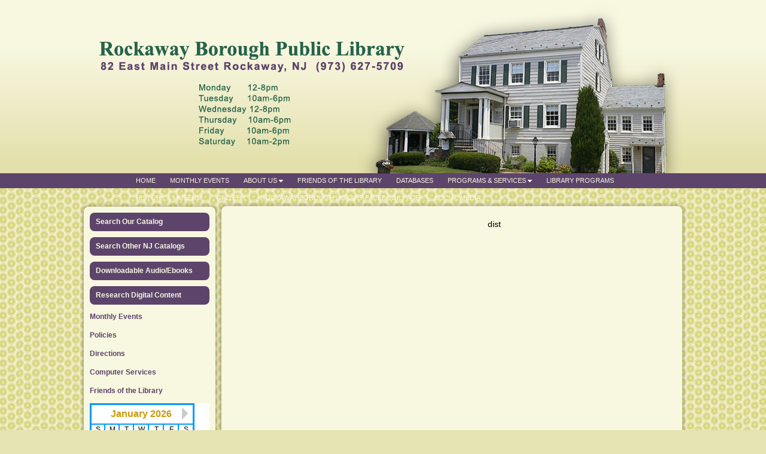

--- FILE ---
content_type: text/html; charset=utf-8
request_url: https://rblibrary.org/about-us
body_size: 10755
content:
<!DOCTYPE html PUBLIC "-//W3C//DTD XHTML 4.0 Transitional//EN" "//www.w3.org/TR/xhtml1/DTD/xhtml1-transitional.dtd">
<html xmlns="//www.w3.org/1999/xhtml" xml:lang="en" lang="en">
	

<head>
<!-- Google Tag Manager -->
<script>(function(w,d,s,l,i){w[l]=w[l]||[];w[l].push({'gtm.start':
new Date().getTime(),event:'gtm.js'});var f=d.getElementsByTagName(s)[0],
j=d.createElement(s),dl=l!='dataLayer'?'&l='+l:'';j.async=true;j.src=
'https://www.googletagmanager.com/gtm.js?id='+i+dl;f.parentNode.insertBefore(j,f);
})(window,document,'script','dataLayer','GTM-M7KBKPX');</script>
<!-- End Google Tag Manager -->
<script>
  window.dataLayer = window.dataLayer || [];
  function gtag(){dataLayer.push(arguments);}
  gtag('js', new Date());
  gtag('config', 'G-QRYYBTK7HG');
</script>
<meta http-equiv="X-UA-Compatible" content="chrome=1" />
<meta http-equiv="Content-Type" content="text/html; charset=utf-8" />
<meta name="keywords" content="rockaway, Library, book rental" />
<meta name="additional_keywords" content="" />
<meta name="description" content="" />
<meta name="distribution" content="Global" />
<meta name="robots" content="NOODP" />
<meta name="revisit-after" content="15 days" />
<meta name="googlebot" content="INDEX,FOLLOW,NOODP,NOYDIR" />
<meta name="slurp" content="NOYDIR" />
<meta name="author" content="Rockaway Borough Public Library" />
<title></title>
    <link rel="stylesheet" type="text/css" media="screen" href="/css/main.css" />
    <link rel="stylesheet" type="text/css" media="screen" href="/css/lib/reset.css" />
    <link rel="stylesheet" type="text/css" media="screen" href="/css/lib/fonts.css" />
	<!-- link rel="stylesheet" type="text/css" href="/assets/fontawesome/css/font-awesome.min.css" / -->
    <link rel="stylesheet" type="text/css" href="/assets/fontawesome-free-6.5.2-web/css/all.min.css" />
		<link rel="shortcut icon" href="//eggzack.s3.amazonaws.com/cg3-Nate-tf1HQUAmh1gGztd4osD9Gwu.gif" />
	<script src="//www.google.com/jsapi" type="text/javascript"></script>
    <script>
      google.load("prototype", "1.6");
      google.load("scriptaculous", "1.8.1");
    </script>
	<script src="/js/lib/jquery.min.js" type="text/javascript"></script>

<!--[if lt IE 9]>
<script src="//ie7-js.googlecode.com/svn/version/2.1(beta4)/IE9.js" type="text/javascript"></script>
<![endif]-->



<style>aside, article, section, #extraouterdiv { display: block; }</style>
<!--[if lt IE 9]>
 <script src="http://html5shiv.googlecode.com/svn/trunk/html5.js"></script>
<![endif]-->
<meta name="viewport" content="width=device-width, initial-scale=1, maximum-scale=1, user-scalable=no" />



<link rel="sitemap" type="application/xml" title="Sitemap" href="/sitemap.xml?h=rockaway-borough-public-library-public-library-services" />
<link rel="stylesheet" type="text/css" media="screen" href="/css/rockaway-borough-public-library-public-library-services/css.css?v=1769820248" />
</head>
<!-- ID-: 25979 aboutus -->

<body id="" class="mainbody custom_body_aboutus">
<!-- Google Tag Manager (noscript) -->
<noscript><iframe src="https://www.googletagmanager.com/ns.html?id=GTM-M7KBKPX"
height="0" width="0" style="display:none;visibility:hidden"></iframe></noscript>
<!-- End Google Tag Manager (noscript) -->
<div id="web_main_script"></div>



	<div id="container" class="container">
	<div id="header">
		                <a href="/"><div id="logo"></div></a>                                        
           
   
       
    
    
    
    <script>
( function( $ ) {
$( document ).ready(function() {
$('#navbox').prepend('<div id="menu-button">Menu</div>');
	$('#navbox #menu-button').on('click', function(){
		var menu = $(this).next('ul');
		if (menu.hasClass('open')) {
			menu.removeClass('open');
		}
		else {
			menu.addClass('open');
		}
	});
});
} )( jQuery );

</script>





                
        </div>

		        
        
        
        
        
        
        
		<div id="outercontent2" class="outercontent2">
	<div id="outercontent" class="outercontent">
        
    
        <div id="leftnav">
		<div id="navbox">
			<ul id="menu_ul">
			<li class="toplevel " id="menu_item_home"><!--s--><a href="/home">Home</a><!--e--></li>
<li class="toplevel " id="menu_item_monthly-events"><!--s--><a href="/monthly-events">Monthly Events</a><!--e--></li>
<li class="toplevel active" id="menu_item_about-us"><!--s--><a href="/about-us">About Us <i class="fa fa-caret-down"></i></a><!--e-->               <ul class="subnav" id="submenu_about-us">
                                      <li class="subnav_item " id="menu_item_directions">
                      <a href="/directions">Directions</a>                    </li>
                                      <li class="subnav_item " id="menu_item_holiday-closings">
                      <a href="/holiday-closings">Holiday Closings</a>                    </li>
                                      <li class="subnav_item " id="menu_item_policies">
                      <a href="/policies">Policies</a>                    </li>
                                      <li class="subnav_item " id="menu_item_library-board-of-trustees">
                      <a href="/library-board-of-trustees">Library Board of Trustees</a>                    </li>
                                      <li class="subnav_item " id="menu_item_library-staff">
                      <a href="/library-staff">Library Staff</a>                    </li>
                                  </ul>
              </li>
<li class="toplevel " id="menu_item_friends-of-the-library"><!--s--><a href="/friends-of-the-library">Friends of the Library</a><!--e--></li>
<li class="toplevel " id="menu_item_external-8280"><!--s--><a target="_blank" href="/external-8280">Databases</a><!--e--></li>
<li class="toplevel " id="menu_item_programs---services"><!--s--><a href="/programs---services">Programs & Services <i class="fa fa-caret-down"></i></a><!--e-->               <ul class="subnav" id="submenu_programs---services">
                                      <li class="subnav_item " id="menu_item_services">
                      <a href="/services">Services</a>                    </li>
                                      <li class="subnav_item " id="menu_item_computer-services">
                      <a href="/computer-services">Computer Services</a>                    </li>
                                  </ul>
              </li>
<li class="toplevel " id="menu_item_library-programs"><!--s--><a href="/library-programs">Library Programs</a><!--e--></li>
<li class="toplevel " id="menu_item_history---museum-"><!--s--><a href="/history---museum-">History & Museum </a><!--e--></li>
<li class="toplevel " id="menu_item_gallery"><!--s--><a href="/image-gal?_content_type=2195">Gallery</a><!--e--></li>
<li class="toplevel " id="menu_item_external-4600"><!--s--><a target="_blank" href="/external-4600">Rockaway Borough Library Facebook Page</a><!--e--></li>
<li class="toplevel " id="menu_item_social-media"><!--s--><a href="/social-media">Social Media</a><!--e--></li>
                              </ul>
      	              </div>
			<div id="center">
            
                                    
							</div>
    </div> <!-- leftnav -->
     



<div id="content" class="content">
	        	dist        
	                  <div id="additional_boxes">
        
  
  
            <div class="clear"></div>
      </div>
      
      <div class="clear"></div>
  
      <div id="extracontentdiv"></div>
 	  </div> <!-- content -->
            
    <div id="extraouterdiv"><div class="left-nav">
<p class="buttons"><a href="https://rockawayboro.aspendiscovery.org/" target="_blank">Search Our Catalog</a></p>
<p class="buttons"><a href="http://www.mainlib.org/JerseyCat/" target="_blank">Search Other NJ Catalogs</a></p>
<p class="buttons"><a href="https://libbyapp.com/library/mainlib" target="_blank">Downloadable Audio/Ebooks</a></p>
<p class="buttons"><a href="https://mainlib.org/digital-content/" target="_blank">Research Digital Content</a></p>
<p><a href="/monthly-events">Monthly Events</a></p>
<p><a href="/policies">Policies</a></p>
<p><a href="/directions">Directions</a></p>
<p><a href="/computer-services">Computer Services</a></p>
<p><a href="/friends-of-the-library">Friends of the Library</a></p>
<p><a </a>
<iframe height="165" width="175" frameborder="0"  src="https://engagedpatrons.org/minieventscalendar2.cfm?siteid=2550&divWidth=175&BorderColor=09F&LinkColor=00F&CellBackground=9FF&BodyBackgroundColor=FFF"></iframe>
</p>
</div></div>
    <div class="clear"></div>

	</div> <!-- outer content -->
	</div> <!-- outer content2-->

	<div id="prefooter">
	        </div>
	
  <div id="footer">
	            
            
    
			<div class="footer-box">
        	<div class="mobile-foot-box-1">
    			<div class="mobile-foot-box-1-nav">
        			<h2>Links</h2>
                    	<ul>
            				<li><a href="/policies">Policies</a></li>
                			<li><a href="/directions">Directions</a></li>
                			<li><a href="/credits">Credits</a></li>
                			<li><a href="/site-map">Site Map</a></li>
						</ul>
        			</div>
    			</div>
    		</div>
            
            
        	<div class="footer-box">
    			<div class="mobile-foot-box-2">
    				<div class="mobile-foot-box-2-social">
						<a target="_blank" href="https://www.facebook.com/profile.php?id=100081290812605"><i class="fa-brands fa-facebook"></i></a><a target="_blank" href="https://www.instagram.com/rockawayboroughlibrary/"><i class="fa-brands fa-instagram"></i></a>					</div>
        			<div class="mobile-foot-box-2-quote">
        				<p>Educate, Enrich, Enjoy</p>
					</div>
    			</div>
    		</div>
         <div class="mobile-foot-box-2-copyrite">
        				<p>© Rockaway Borough Public Library</p>
					</div>
            
        

      </div><!-- /footer -->
    </div><!-- /container -->

<div id="e662ack1060">
<a target="_blank" title="Powered by EggZack" href="https://www.eggzack.com"><img alt="Powered by EggZack.com" src="/images/powered.png" /></a></div>

<script type="text/javascript">
	var gaJsHost = (("https:" == document.location.protocol) ? "//ssl." : "//www.");
	document.write(unescape("%3Cscript src='" + gaJsHost + "google-analytics.com/ga.js' type='text/javascript'%3E%3C/script%3E"));
</script>
<script type="text/javascript">
	try {
	var pageTracker = _gat._getTracker("UA-34551492-1");
	pageTracker._trackPageview();
	} catch(err) {}
</script>

</body>
</html>

--- FILE ---
content_type: text/html;charset=UTF-8
request_url: https://engagedpatrons.org/minieventscalendar2.cfm?siteid=2550&divWidth=175&BorderColor=09F&LinkColor=00F&CellBackground=9FF&BodyBackgroundColor=FFF
body_size: 1156
content:
<!DOCTYPE html>
<html lang="en"><head><title>Rockaway Borough Library &ndash; Events</title></head><body><style type="text/css">body {margin: 0 0 0 0; padding: 0 0 0 0; background-color: #FFF} a {font-weight:bold; text-decoration:none;  color:#00F} img {border:0px} .LECalendarTable td .LEMonthHeader {font-size:16px; font-weight:bold; color:#CC9900; font-family:Arial, Helvetica, sans-serif;}  .LECalendarTable {background-color: #FFF; border-style:solid; border-width:2px; border-color:#09F} .LECalendarTable td {font-family:Arial, Helvetica, sans-serif; font-size:12px; height:14px; padding-right:3px; text-align:center; border-style:solid; border-width:1px ; border-color:#09F} </style><div style="width:175px"><table cellspacing="0" cellpadding="1" width="100%" class="LECalendarTable"><tr><td colspan="7"><table width="100%" style="border:1px"><tr><td align="center" width="10%" nowrap style="border:0px">&nbsp;</td><td align="center" colspan="5" class="LEMonthHeader" width="80%" style="border:0px">January 2026</td><td align="center" width="10%" nowrap style="border:0px"><a class="LECalendarNextMonth" href="//engagedpatrons.org/miniEventsCalendar3.cfm?SiteID=2550&divWidth=175&BorderColor=09F&LinkColor=00F&CellBackground=9FF&BodyBackgroundColor=FFF&thisMonth=2&thisYear=2026&BranchID=&keyword=&audience="><img src="//engagedpatrons.org/js/jQuery/images/arrowright.gif" width="10" height="20"></a></strong></td></tr></table></td></tr><tr><td class="LECalendarCell" align="center">&nbsp;S</td><td class="LECalendarCell" align="center">&nbsp;M</td><td class="LECalendarCell" align="center">&nbsp;T</td><td class="LECalendarCell" align="center">&nbsp;W</td><td class="LECalendarCell" align="center">&nbsp;T</td><td class="LECalendarCell" align="center">&nbsp;F</td><td class="LECalendarCell" align="center">&nbsp;S</td></tr><tr><td class="LECalendarCell" style="background-color:#eee">&nbsp;</td><td class="LECalendarCell" style="background-color:#eee">&nbsp;</td><td class="LECalendarCell" style="background-color:#eee">&nbsp;</td><td class="LECalendarCell" style="background-color:#eee">&nbsp;</td><td class="LECalendarCell" >1</td><td class="LECalendarCell" >2</td><td class="LECalendarCell" >3</td></tr><tr><td class="LECalendarCell" >4</td><td class="LECalendarCell" >5</td><td class="LECalendarCell" >6</td><td class="LECalendarCell" >7</td><td class="LECalendarCell" >8</td><td class="LECalendarCell" >9</td><td class="LECalendarCell" >10</td></tr><tr><td class="LECalendarCell" >11</td><td class="LECalendarCell" >12</td><td class="LECalendarCell" >13</td><td class="LECalendarCell" >14</td><td class="LECalendarCell" >15</td><td class="LECalendarCell" >16</td><td class="LECalendarCell" >17</td></tr><tr><td class="LECalendarCell" >18</td><td class="LECalendarCell" >19</td><td class="LECalendarCell" >20</td><td class="LECalendarCell" >21</td><td class="LECalendarCell" >22</td><td class="LECalendarCell" >23</td><td class="LECalendarCell" >24</td></tr><tr><td class="LECalendarCell" >25</td><td class="LECalendarCell" >26</td><td class="LECalendarCell" >27</td><td class="LECalendarCell" >28</td><td class="LECalendarCell" >29</td><td class="LECalendarCell" style="background-color:#FFA">30</td><td class="LECalendarCell" style="background-color:#9FF"><a href="//engagedpatrons.org/Events.cfm?SiteID=2550&BranchID=&thisMonth=1&thisYear=2026&thisDay=31&keyword=&audience=" target="_top">31</a></td></tr><tr></tr></table></div></body></html>


--- FILE ---
content_type: text/css
request_url: https://rblibrary.org/css/rockaway-borough-public-library-public-library-services/css.css?v=1769820248
body_size: 36568
content:
/*-----EggZack
Rockaway Borough Public Library
COLORS:

pale yellow #f8f7e0
pale yellow-green #e6e3b3
green #838637
purple #5d446b


-----*/	

body {
	font-family: Arial, Helvetica, sans-serif;
	color: #000;
	font-size: 14px;
	line-height: 150%;
	padding: 0px !important;
	margin: 0px !important;
	background: url(images/body-bg.jpg) repeat center top #e6e3b3;
}
h1, h2.article_header {
	font-size: 42px;
	font-family: 'Italianno', cursive;
	font-weight: normal;
	color: #000;
	margin: 10px 0 20px 0;
	padding: 0 0 10px 0;
	border-bottom:1px solid #838637 !important;
}
h2 {
	font-size: 34px;
	font-family: Georgia, "Times New Roman", Times, serif;
	font-weight: normal;
	color: #5d446b;
	margin: 0px 0 20px 0;
	padding: 0 0 10px 0;
	border-bottom:1px solid #838637 !important;
}
h3 {
	font-size: 18px;
	font-family: Arial, Helvetica, sans-serif;
	font-weight: bold;
	color: #000;
	font-style: normal;
	margin: 20px 0 10px 0 !important;
	letter-spacing:.13em;
}
h4 {
	font-size: 16px;
	font-family: Arial, Helvetica, sans-serif;
	font-weight: bold;
	color: #838637;
	font-style: normal;
	margin: 15px 0 15px 0;
}
#latest_news h2, #upcoming_events h2 {
	font-size: 18px;
	font-family: Georgia, "Times New Roman", Times, serif;
	font-weight: normal;
	font-style:normal;
	text-transform: none;
	color: #e6e3b3;
	padding: 5px 0 5px 0 !important;
	margin: 0 0 10px 0 !important;
	border-bottom: 1px solid #838637 !important;
	text-align:left;
}
p {
	margin: 10px 0px 10px 0px;
}
li {
	list-style-position: inside !important;
	color: #000;
	font-size: 14px;
}
#article_description li li {
	text-indent:15px;
}
td {
	font-size: 14px;
	vertical-align:top;
}
a {
	color: #5d446b;
	text-decoration: none;
}
a:hover {
	color: #5d446b;
	text-decoration: underline;
}
/*-----MAIN CONTAINERS-----*/	
	
.container {
	position: relative;
	margin: 0px auto;
}
#header {
	background: #f8f7e0; /* Old browsers */
	background: -moz-linear-gradient(top, #f8f7e0 29%, #e3e0ab 95%); /* FF3.6+ */
	background: -webkit-gradient(linear, left top, left bottom, color-stop(29%, #f8f7e0), color-stop(95%, #e3e0ab)); /* Chrome,Safari4+ */
	background: -webkit-linear-gradient(top, #f8f7e0 29%, #e3e0ab 95%); /* Chrome10+,Safari5.1+ */
	background: -o-linear-gradient(top, #f8f7e0 29%, #e3e0ab 95%); /* Opera 11.10+ */
	background: -ms-linear-gradient(top, #f8f7e0 29%, #e3e0ab 95%); /* IE10+ */
	background: linear-gradient(to bottom, #f8f7e0 29%, #e3e0ab 95%); /* W3C */
 filter: progid:DXImageTransform.Microsoft.gradient( startColorstr='#f8f7e0', endColorstr='#e3e0ab', GradientType=0 ); /* IE6-9 */
	margin:0 auto;
	
}
#logo {
	background: url(images/logo.png) no-repeat center top transparent;
	width:1000px;
	height:290px;
	margin:0 auto;
}
#extracontentdiv img {
}
#extracontentdiv {
}
#additional_boxes {
	display: none;
}
#page_home #additional_boxes {
	display:block !important;
	padding: 0px;
	margin:20px 0 0 0;
	width: 715px;
}
#page_home #latest_news {
	width: 320px;
	float:left;
	background:#5d446b;
	-webkit-border-radius: 8px;
	border-radius: 8px;
	margin:0 15px 0 0;
	padding: 15px;
	height: 270px;
}
#page_home #upcoming_events {
	width: 320px;
	float:left;
	height: 270px;
	background:#5d446b;
	-webkit-border-radius: 8px;
	border-radius: 8px;
	padding: 15px;
	margin:0 !important;
}
#additional_boxes a {
	color: #f8f7e0;
}
#additional_boxes li {
	color: #e6e3b3 !important;
}
.outercontent2 {
	width: 100%;
	border-top:25px solid #5d446b;
}
.outercontent {
	width: 1000px;
	margin: 0 auto;
	
}
.content {
	background: #f8f7e0;
	margin: 0 0 0 230px;
	-webkit-border-radius: 8px 8px 0px 0px;
	border-radius: 8px 8px 0px 0px;
	min-height: 450px;
	padding: 20px 20px 20px 20px;
	width: 730px;
	-webkit-box-shadow:  0px 0px 4px 3px rgba(00, 00, 00, .2);
	box-shadow:  0px 0px 4px 3px rgba(00, 00, 00, .2);
}
#extraouterdiv {
position: absolute;
top:346px;
clear:right;

}

#footer {
	margin: 0 auto;
	padding:10px;
	background:#f8f7e0;
	border-top:10px solid #5d446b;
}
#footer-content {
	color: #000 !important;
	margin: 0 auto !important;
	padding: 10px; !important;
	font-weight:bold !important;
	width: 96%;
	text-align:left !important;
}
#footer-content p {
	color: #000 !important;
	font-weight:bold !important;
	text-align:left !important;
	font-size:12px !important;
}
#footer-content a {
	color: #5d446b !important;
	font-weight:bold !important;
}
#footer-content a:hover {
	color: #5d446b !important;
	text-decoration:underline;
}

/*-----TOP NAVIGATION -----*/	

#leftnav {
	list-style-image: none;
	list-style-type: none;
	list-style: none;
	line-height:110% !important;
	text-align:center;
	background:none;
	height: 30px;
	margin:0 auto;
	text-align: center;
	position:relative;
	top: -27px;
}
#leftnav ul {
	list-style: none;
	background: transparent;
}
#navbox {
	padding: 2px 0 0 75px;
}
#navbox ul#menu_ul {
	background: #5D446B;
	display:block;
	border:none;
}
#navbox li.toplevel {
	margin: 0 0 5px 0;
	font-style: normal;
	text-align: center;
	display:block;
	float:left;
	padding: 4px 12px 4px 12px;
	list-style-image: none;
	list-style-type: none;
	list-style: none;
}
#navbox li.toplevel:hover {
	background: #e6e3b3;
}
#navbox a {
	color: #f8f7e0;
	text-decoration: none;
	font-size:11px;
	font-weight:normal;
	text-transform: uppercase;
}
#navbox a:hover {
	text-decoration: none;
	color: #000;
}
/*-----TOP SUB NAVIGATION -----*/	
	
.subnav {
	margin:1px;
	display:none;
}
ul.subnav {
	z-index:25;
	border: none;
	background-color: #e6e3b3 !important;
	padding: 5px 0 0 0;
	width: 200px;
	position:absolute;
	color: #000 !important;
	text-align: left !important;
}
ul.subnav li {
	text-align: left !important;
	padding: 5px 0px 5px 0px;
	background-color: #e6e3b3;
	list-style: none !important;
	display:block;
}
ul.subnav li a {
	text-decoration:none;
	text-align: left !important;
	padding:0px 5px 0px 5px;
	font-size:12px !important;
	color:#000 !important;
	text-transform:none !important;
}
ul.subnav li a:hover {
	color:#f8f7e0 !important;
	text-decoration:none;
	width:100% !important;
}
ul.subnav li:hover {
	background:#5d446b !important;
}
ul.subnav li a:link, ul.subnav li a:active, ul.subnav li a:visited {
	text-decoration:none;
}

/*-----ADDITIONAL CUSTOMIZATIONS-----*/

#content img {
	border:#838637 1px solid !important;
	margin: 15px;
}
#content input {
	border: thin solid #e6e3b3 !important;
	background-color: #f8f7e0;
}
#content textarea {
	border: thin solid #e6e3b3 !important;
	background-color: #f8f7e0;
}
#contact-us-info {
}
#eggzack_logo {
	width:auto !important;
}
#article_image img {
}
#article_description {
}
/*-----GALLERY-----*/
#main_image_gallery_image /*actually the container for the main image and related text*/ {
	width: 650px;
	margin:0 auto;
}
#main_image_gallery_image img /*just the image*/ {
	display: block;
	border: thin solid #000;
	max-width: 600px;
}
#image_gallery_image img a {
	border:none !important;
}
.main_image_gallery_title {
	display: none;
}
.main_image_gallery_desc {
	display: none;
}
.main_image_gallery_subcat, .main_image_gallery_name {
	display: none;
}
/*for the smaller thumbnail pics of other items in the same gallery*/

#image_gallery_wrapper {
	margin-bottom:100px;
	padding-bottom:50px;
	width:960px;
}
.image_gallery_image /*actually the container for the image and related text*/ {
	float: left;
	height: 160px;
	text-align:center;
	border:none !important;
	width: 160px;
	padding:5px;
	overflow: hidden;
}
.image_gallery_image img /*just the image*/ {
	max-width: 150px;
	max-height: 150px;
	border:none !important;
}
.image_gallery_title {
	display: none;
}
.image_gallery_desc {
	display: none;
}
.image_gallery_designer {
	display: none;
}
.image_gallery_subcat {
	display: none;
}
#image_gallery_categories {
	display: none;
}
.listing_wrapper {
	width: 100%;
}
.listing_type {
	display: none;
}
.listing_article {
	border-bottom:1px solid #838637;
	margin-bottom:10px !important;
	padding:8px 0 8px 0 !important;
}
.clear {
	clear:both;
}
.social_media {
	width: 100px;
	padding: 0;
	float:right;
	margin:15px 0 0 0;
}
.social_media img {
	border: 0 !important;
	padding-left: 5px;
}
.left-nav {
	width: 200px;
	float: left;
	background:#f8f7e0;
	-webkit-border-radius: 8px;
	border-radius: 8px;
	padding: 0 10px 0 10px;
	margin: 0 20px 20px 0;
	clear: both !important;
	-webkit-box-shadow:  0px 0px 4px 3px rgba(00, 00, 00, .2);
	box-shadow:  0px 0px 4px 3px rgba(00, 00, 00, .2);
	font-size:12px;
}
.left-nav a {
	font-weight:bold;
}
.buttons {
	padding: 5px 10px 5px 10px;
	background:#5d446b;
	-webkit-border-radius: 8px;
	border-radius: 8px;
}
.buttons a {
	color:#f8f7e0 !important;
	font-weight:bold;
}

#menu-button{display:none;}

/*Added Non-Responsive*/


/*  SECTIONS  */
.sectionHIST {
	clear: both;
	padding: 0px;
	margin: 0px;
}

/*  COLUMN SETUP  */
.col {
	display: block;
	float:left;
	margin: 1% 0 1% .5%;
	padding:5px;
}
.col:first-child { margin-left: 0; }

/*  GROUPING  */
.group:before,
.group:after { content:""; display:table; }
.group:after { clear:both;}
.group { zoom:1; /* For IE 6/7 */ }

/*  GRID OF THREE  */
.span_3_of_3 { width: 100%; }
.span_2_of_3 { width: 64.5%; }
.span_1_of_3 { width: 31%; }

/*  GO FULL WIDTH BELOW 480 PIXELS */
@media only screen and (max-width: 767px) {
	.col {  margin: 1% 0 1% 0%; }
	.span_3_of_3, .span_2_of_3, .span_1_of_3 { width: 100%; }
}



iframe{
	display:block;
	float:none;
width:100%;
margin:0 auto;
}
.egg-social{width:100%;clear:both}
.rNav{
	display:none;
}
.mobile-foot-box-1{width:200px;float:left;padding:20px;}
.mobile-foot-box-1-nav{float:right;}
.mobile-foot-box-1-nav ul{list-style:none;}
.mobile-foot-box-2{width:200px;float:right;padding:20px;}
.mobile-foot-box-2-social{padding:10px;font-size:32px;text-align:center;}
.mobile-foot-box-2-social a{display:inline-block;margin:0 10px;}
.mobile-foot-box-2-quote{}
.mobile-foot-box-2-copyrite{width:240px;float:none;clear:both;}
/*Added Responsive*/

@media only screen and (min-width:480px) and (max-width:766px){
.article_description_2012-09-21_fu9ta img{min-width:200px;}
.article_description_2012-09-21_fu9ta table{max-width:100% !important;}
.egg-social{width:100%;clear:both}
.article_header {width:100%;font-size:20px !important;line-height:24px;}
.mobile-foot-box-1{width:200px;float:none;padding:20px;}
.mobile-foot-box-1-nav{float:left;}
.mobile-foot-box-1-nav ul{list-style:none;}
.mobile-foot-box-2{width:200px;float:none;padding:20px;}
.mobile-foot-box-2-social{padding:10px;float:right;}
.mobile-foot-box-2-quote{float:left;}
.mobile-foot-box-2-copyrite{width:240px;float:none;clear:both;}
.content{padding:0px;}
#navbox {width: 100%;}
#navbox {width: 100%;}
#menu_ul li.active:first-child {
border-left: 0px solid #fff;
}
#menu_ul li ul {
    background-color: #5D446B;
    border-radius: 0;
    box-shadow: none;
    top: 0;
	opacity:1;
	visibility:visible;
}
.service_box img {
    height: 100%;
    width: 100%;
}
#leftnav {
    display: block;
    float: none;
    height: auto;
    margin: 10px auto 0;
    width: 100%;
	margin-bottom:20px;
	min-height:20px;
}
  #navbox > ul {
    max-height: 0;
    overflow: hidden;
    -webkit-transition: max-height 0.35s ease-out;
    -moz-transition: max-height 0.35s ease-out;
    -ms-transition: max-height 0.35s ease-out;
    -o-transition: max-height 0.35s ease-out;
    transition: max-height 0.35s ease-out;
  }
  #navbox > ul > li > ul {
    width: 100%;
/*    display: block;
*/  }
  #navbox.align-right ul li a {
    text-align: left;
	 color: #5D446B;
  }
  #navbox > ul > li > ul > li {
    width: 100%;
    display: block;
  }
  #navbox.align-right ul ul li a {
    text-align: left;
  }
  #navbox > ul > li > ul > li > a {
    width: 100%;
    display: block;
  }
  #navbox ul li ul li a {
    width: 100%;
  }
  #navbox.align-center > ul {
    text-align: left;
  }
  #navbox.align-center > ul > li {
    display: block;
  }
  #navbox > ul.open {
    max-height: 100%;
    border-top: 1px solid rgba(110, 110, 110, 0.25);
  }
  #navbox ul {
    width: 100%;
	height:100%;
  }
  #navbox ul > li {
    float: none;
    width: 100%;line-height: 20px;
  }
  #navbox ul > li a:hover{
	  background:none;
	  color: #5D446B;
  }
  #navbox ul li a {
    -webkit-box-sizing: border-box;
    -moz-box-sizing: border-box;
    box-sizing: border-box;
    width: 100%;
    padding: 5px 10px;
	
  }
  #navbox ul > li:after {
    display: none;
  }
  #navbox ul li.has-sub > a:after,
  #navbox ul li.has-sub > a:before,
  #navbox ul li ul li.has-sub:after,
  #navbox ul li ul li.has-sub:before {
    display: none;
  }
  #navbox ul li ul,
  #navbox ul li ul li ul,
  #navbox ul li ul li:hover > ul,
  #navbox.align-right ul li ul,
  #navbox.align-right ul li ul li ul,
  #navbox.align-right ul li ul li:hover > ul {
    left: 0;
    position: relative;
    right: auto;
  }

  
  #navbox ul li ul li a {
    padding: 4px 10px 4px 0px;
	border:0px;
	
	
  }
  
  #navbox ul li ul ul li a {
    padding: 4px 10px 4px 0px;
  }
  #navbox #menu-button {
    display: block;
    -webkit-box-sizing: border-box;
    -moz-box-sizing: border-box;
    box-sizing: border-box;
    width: 40%;
    text-transform: uppercase;
    font-weight: 700;
    font-size: 14px;
    letter-spacing: 1px;
   
    cursor: pointer;position: relative;
	line-height: 0;
  }

  #navbox ul ul li a:hover{
	color:#ebebd3;	  
}
#menu-button { color: #fff;}
/*RESPONSIVE NAV END*/


/*Responsive nav starts ---old

#navbox {
    display: none !important;
}
#leftnav {
display:none !important;
}
.rNav {
    display: block;
    float: left;
    font-family: Arial,Helvetica,sans-serif;
    font-size: 14px;
    height: 47px;
    left: 10px;
    position: relative;
    top: 0;
    width: 96%;
    z-index: 1000;
}
.rNav ul {
    background-color:#5D446B;
    border: 2px solid #1A1A1A;
    box-shadow: 0 0 2px 2px #2A2A2A;
    margin: 0 auto;
    padding: 0;
}
.rNav li {
    border: 1px solid #303;
    display: block;
    float: none;
    padding-left: 0 !important;
}
.rNav a {
    color: #fff;
    display: block;
    font: bold 14px/24px 'Arial';
    text-align: left;
    text-decoration: none;
    width: 100%;
}
.rNav li a {
	box-sizing:border-box;
	padding-left:15px !important;
	-moz-box-sizing:border-box;
	-webkit-box-sizing:border-box;
}
.rNav li a:hover{
	color:#fff;
}
.rNav ul {
	display: none;
	height: auto;
}
.rNav a#pull {
	display: block;
	width: 100%;
	position: relative;
}
.rNav a#pull:after {
    background-color:transparent;
    content: "=";
    display: inline-block;
	position:absolute;
	right:0;
}

/*Responsive nav ends*/
.container{
float:none;
width:96%;
margin:0 auto;
}

#header{
float:none;
width:96%;
margin:0 auto;
height:auto;
}

#logo{
float:none;
width:96%;
max-height:120px;
margin:0 auto;
background-size:contain;
}

#page_home #additional_boxes{
float:none;
width:96%;
margin:0 auto;
}

#page_home #latest_news{
float:none;
width:96%;
margin:0 auto;
}

#page_home #upcoming_events{
float:none;
width:96%;
margin:0 auto;
}

#article_description{
float:none;
width:96%;
margin:0 auto;
display:block;
}

#additional_boxes li{
float:none;
width:96%;
margin:0 auto;
}

.outercontent2{
float:none;
width:96%;
margin:0 auto;
}

.outercontent{
float:none;
width:96%;
margin:0 auto;
}

.content{
float:none;
width:96%;
margin:0 auto;
}

#extraouterdiv{
float:none;
width:96%;
margin:0 auto;
position: !important;
top:auto;
bottom:0;
clear:both;
}

#center{
float:none;
width:100%;
margin:0 auto;}

#content{
float:none;
width:96%;
margin:0 auto;
text-align:center;
}
#content img{
float:none;
max-width:100%;
margin:10px auto;
}
.left-nav{
float:none;
width:80%;
margin:0 auto;
position:unset;
text-align:center;
padding:5px;
}
.buttons{
float:none;
width:80%;
margin:2px auto;}
iframe{
float:none;
width:96%;
margin:0 auto;
text-align:center;
border-radius:0px;
padding-bottom:9px;
}
body{background: url(images/body-bg.jpg) repeat center top fixed #e6e3b3;max-width:99%;margin:0 auto;float:left;}
.article_header{text-align:center;}
.egg-social{width:100%;clear:both}


}
@media only screen and (min-width:767px) and (max-width:959px){
.article_description_2012-09-21_fu9ta img{min-width:200px;}
.article_description_2012-09-21_fu9ta table{max-width:100% !important;}
.egg-social{width:100%;clear:both}
.article_header {width:100%;font-size:20px !important;line-height:24px;}
.mobile-foot-box-1{width:200px;float:none;padding:20px;}
.mobile-foot-box-1-nav{float:left;}
.mobile-foot-box-1-nav ul{list-style:none;}
.mobile-foot-box-2{width:200px;float:none;padding:20px;}
.mobile-foot-box-2-social{padding:10px;float:right;}
.mobile-foot-box-2-quote{float:left;}
.mobile-foot-box-2-copyrite{width:240px;float:none;clear:both;}
.content{padding:0px;}
#navbox {width: 100%;}
#menu_ul li.active:first-child {
border-left: 0px solid #fff;
}
#navbox {width: 100%;}
#menu_ul li.active:first-child {
border-left: 0px solid #fff;
}
#menu_ul li ul {
    background-color: #5D446B;
    border-radius: 0;
    box-shadow: none;
    top: 0;
	opacity:1;
	visibility:visible;
}
.service_box img {
    height: 100%;
    width: 100%;
}
#leftnav {
    display: block;
    float: none;
    height: auto;
    margin: 10px auto 0;
    width: 100%;
	margin-bottom:20px;
	min-height:20px;
}
  #navbox > ul {
    max-height: 0;
    overflow: hidden;
    -webkit-transition: max-height 0.35s ease-out;
    -moz-transition: max-height 0.35s ease-out;
    -ms-transition: max-height 0.35s ease-out;
    -o-transition: max-height 0.35s ease-out;
    transition: max-height 0.35s ease-out;
  }
  #navbox > ul > li > ul {
    width: 100%;
/*    display: block;
*/  }
  #navbox.align-right ul li a {
    text-align: left;
	 color: #5D446B;
  }
  #navbox > ul > li > ul > li {
    width: 100%;
    display: block;
  }
  #navbox.align-right ul ul li a {
    text-align: left;
  }
  #navbox > ul > li > ul > li > a {
    width: 100%;
    display: block;
  }
  #navbox ul li ul li a {
    width: 100%;
  }
  #navbox.align-center > ul {
    text-align: left;
  }
  #navbox.align-center > ul > li {
    display: block;
  }
  #navbox > ul.open {
    max-height: 100%;
    border-top: 1px solid rgba(110, 110, 110, 0.25);
	margin:10px -80px;
  }
  #navbox ul {
    width: 100%;
	height:100%;
  }
  #navbox ul > li {
    float: none;
    width: 100%;line-height: 20px;
  }
  #navbox ul > li a:hover{
	  background:none;
	  color: #5D446B;
  }
  #navbox ul li a {
    -webkit-box-sizing: border-box;
    -moz-box-sizing: border-box;
    box-sizing: border-box;
    width: 100%;
    padding: 5px 10px;
	
  }
  #navbox ul > li:after {
    display: none;
  }
  #navbox ul li.has-sub > a:after,
  #navbox ul li.has-sub > a:before,
  #navbox ul li ul li.has-sub:after,
  #navbox ul li ul li.has-sub:before {
    display: none;
  }
  #navbox ul li ul,
  #navbox ul li ul li ul,
  #navbox ul li ul li:hover > ul,
  #navbox.align-right ul li ul,
  #navbox.align-right ul li ul li ul,
  #navbox.align-right ul li ul li:hover > ul {
    left: 0;
    position: relative;
    right: auto;
  }

  
  #navbox ul li ul li a {
    padding: 4px 10px 4px 0px;
	border:0px;
	
	
  }
  
  #navbox ul li ul ul li a {
    padding: 4px 10px 4px 0px;
  }
  #navbox #menu-button {
    display: block;
    -webkit-box-sizing: border-box;
    -moz-box-sizing: border-box;
    box-sizing: border-box;
    width: 78%;
    text-transform: uppercase;
    font-weight: 700;
    font-size: 14px;
    letter-spacing: 1px;
   
    cursor: pointer;position: relative;
	line-height: 0;
  }
 
  #navbox ul ul li a:hover{
	color:#ebebd3;	  
}
#menu-button { color: #fff;}
/*RESPONSIVE NAV END*/


/*Responsive nav starts ---old

#navbox {
    display: none !important;
}
#leftnav {
display:none !important;
}
.rNav {
    display: block;
    float: left;
    font-family: Arial,Helvetica,sans-serif;
    font-size: 14px;
    height: 47px;
    left: 10px;
    position: relative;
    top: 0;
    width: 96%;
    z-index: 1000;
}
.rNav ul {
    background-color:#5D446B;
    border: 2px solid #1A1A1A;
    box-shadow: 0 0 2px 2px #2A2A2A;
    margin: 0 auto;
    padding: 0;
}
.rNav li {
    border: 1px solid #303;
    display: block;
    float: none;
    padding-left: 0 !important;
}
.rNav a {
    color: #fff;
    display: block;
    font: bold 14px/24px 'Arial';
    text-align: left;
    text-decoration: none;
    width: 100%;
}
.rNav li a {
	box-sizing:border-box;
	padding-left:15px !important;
	-moz-box-sizing:border-box;
	-webkit-box-sizing:border-box;
}
.rNav li a:hover{
	color:#fff;
}
.rNav ul {
	display: none;
	height: auto;
}
.rNav a#pull {
	display: block;
	width: 100%;
	position: relative;
}
.rNav a#pull:after {
    background-color:transparent;
    content: "=";
    display: inline-block;
	position:absolute;
	right:0;
}

/*Responsive nav ends*/
.container{
float:none;
width:96%;
margin:0 auto;
}

#header{
float:none;
width:96%;
margin:0 auto;
height:auto;
}

#logo{
float:none;
width:96%;
max-height:120px;
margin:0 auto;
background-size:contain;
}

#page_home #additional_boxes{
float:none;
width:96%;
margin:0 auto;
}

#page_home #latest_news{
float:none;
width:96%;
margin:0 auto;
}

#page_home #upcoming_events{
float:none;
width:96%;
margin:0 auto;
}

#article_description{
float:none;
width:96%;
margin:0 auto;
display:block;
}

#additional_boxes li{
float:none;
width:96%;
margin:0 auto;
}

.outercontent2{
float:none;
width:96%;
margin:0 auto;
}

.outercontent{
float:none;
width:96%;
margin:0 auto;
}

.content{
float:none;
width:96%;
margin:0 auto;
}

#extraouterdiv{
float:none;
width:96%;
margin:0 auto;
position:relative !important;
top:auto;
bottom:0;
clear:both;
}

#center{
float:none;
width:100%;
margin:0 auto;}

#content{
float:none;
width:96%;
margin:0 auto;
text-align:center;
}
#content img{
float:none;
max-width:100%;
margin:10px auto;
}
.left-nav{
float:none;
width:80%;
margin:0 auto;
position:unset;
text-align:center;
padding:5px;
}
.buttons{
float:none;
width:80%;
margin:2px auto;}
iframe{
float:none;
width:96%;
margin:0 auto;
text-align:center;
border-radius:0px;
padding-bottom:9px;
}
body{background: url(images/body-bg.jpg) repeat center top fixed #e6e3b3;max-width:99%;margin:0 auto;float:left;}
.article_header{text-align:center;}
.egg-social{width:100%;clear:both}


}
@media only screen and (min-width:480px) and (max-width:766px){
.article_description_2012-09-21_fu9ta img{min-width:200px;}
.article_description_2012-09-21_fu9ta table{max-width:100% !important;}
.egg-social{width:100%;clear:both}
.article_header {width:100%;font-size:20px !important;line-height:24px;}
.mobile-foot-box-1{width:240px;display:block;}
.mobile-foot-box-1-nav{display:block;float:none;margin:0 auto;}
.mobile-foot-box-1-nav ul{display:block;float:none;margin:0 auto;list-style:none;}
.mobile-foot-box-2{display:block;width:240px;;float:none;margin:0 auto;}
.mobile-foot-box-2-social{display:block;padding:10px;float:none;margin:0 auto;}
.mobile-foot-box-2-quote{display:block;float:none;margin:0 auto;}
.mobile-foot-box-2-copyrite{display:block;width:240px;float:none;margin:0 auto;}
.content{padding:0px;}
#navbox {width: 100%;}
#menu_ul li.active:first-child {
border-left: 0px solid #fff;
}
#navbox {width: 100%;}
#menu_ul li.active:first-child {
border-left: 0px solid #fff;
}
#menu_ul li ul {
    background-color: #5D446B;
    border-radius: 0;
    box-shadow: none;
    top: 0;
	opacity:1;
	visibility:visible;
}
.service_box img {
    height: 100%;
    width: 100%;
}
#leftnav {
    display: block;
    float: none;
    height: auto;
    margin: 10px auto 0;
    width: 100%;
	margin-bottom:20px;
	min-height:20px;
}
  #navbox > ul {
    max-height: 0;
    overflow: hidden;
    -webkit-transition: max-height 0.35s ease-out;
    -moz-transition: max-height 0.35s ease-out;
    -ms-transition: max-height 0.35s ease-out;
    -o-transition: max-height 0.35s ease-out;
    transition: max-height 0.35s ease-out;
  }
  #navbox > ul > li > ul {
    width: 100%;
/*    display: block;
*/  }
  #navbox.align-right ul li a {
    text-align: left;
	 color: #5D446B;
  }
  #navbox > ul > li > ul > li {
    width: 100%;
    display: block;
  }
  #navbox.align-right ul ul li a {
    text-align: left;
  }
  #navbox > ul > li > ul > li > a {
    width: 100%;
    display: block;
  }
  #navbox ul li ul li a {
    width: 100%;
  }
  #navbox.align-center > ul {
    text-align: left;
  }
  #navbox.align-center > ul > li {
    display: block;
  }
  #navbox > ul.open {
    max-height: 100%;
    border-top: 1px solid rgba(110, 110, 110, 0.25);
	display:block;
	margin:10px -80px;
  }
  #navbox ul {
    width: 100%;
	height:100%;
  }
  #navbox ul > li {
    float: none;
    width: 100%;line-height: 20px;
  }
  #navbox ul > li a:hover{
	  background:none;
	  color: #5D446B;
  }
  #navbox ul li a {
    -webkit-box-sizing: border-box;
    -moz-box-sizing: border-box;
    box-sizing: border-box;
    width: 100%;
    padding: 5px 10px;
	
  }
  #navbox ul > li:after {
    display: none;
  }
  #navbox ul li.has-sub > a:after,
  #navbox ul li.has-sub > a:before,
  #navbox ul li ul li.has-sub:after,
  #navbox ul li ul li.has-sub:before {
    display: none;
  }
  #navbox ul li ul,
  #navbox ul li ul li ul,
  #navbox ul li ul li:hover > ul,
  #navbox.align-right ul li ul,
  #navbox.align-right ul li ul li ul,
  #navbox.align-right ul li ul li:hover > ul {
    left: 0;
    position: relative;
    right: auto;
  }

  
  #navbox ul li ul li a {
    padding: 4px 10px 4px 0px;
	border:0px;
	
	
  }
  
  #navbox ul li ul ul li a {
    padding: 4px 10px 4px 0px;
  }
  #navbox #menu-button {
    display: block;
    -webkit-box-sizing: border-box;
    -moz-box-sizing: border-box;
    box-sizing: border-box;
    width: 78%;
    text-transform: uppercase;
    font-weight: 700;
    font-size: 14px;
    letter-spacing: 1px;
   
    cursor: pointer;position: relative;
	line-height: 0;
  }
  
  #navbox ul ul li a:hover{
	color:#ebebd3;	  
}
#menu-button { color: #fff;}
/*RESPONSIVE NAV END*/


/*Responsive nav starts ---old

#navbox {
    display: none !important;
}
#leftnav {
display:none !important;
}
.rNav {
    display: block;
    float: left;
    font-family: Arial,Helvetica,sans-serif;
    font-size: 14px;
    height: 47px;
    left: 10px;
    position: relative;
    top: 0;
    width: 96%;
    z-index: 1000;
}
.rNav ul {
    background-color:#5D446B;
    border: 2px solid #1A1A1A;
    box-shadow: 0 0 2px 2px #2A2A2A;
    margin: 0 auto;
    padding: 0;
}
.rNav li {
    border: 1px solid #303;
    display: block;
    float: none;
    padding-left: 0 !important;
}
.rNav a {
    color: #fff;
    display: block;
    font: bold 14px/24px 'Arial';
    text-align: left;
    text-decoration: none;
    width: 100%;
}
.rNav li a {
	box-sizing:border-box;
	padding-left:15px !important;
	-moz-box-sizing:border-box;
	-webkit-box-sizing:border-box;
}
.rNav li a:hover{
	color:#fff;
}
.rNav ul {
	display: none;
	height: auto;
}
.rNav a#pull {
	display: block;
	width: 100%;
	position: relative;
}
.rNav a#pull:after {
    background-color:transparent;
    content: "=";
    display: inline-block;
	position:absolute;
	right:0;
}

/*Responsive nav ends*/
.container{
float:none;
width:96%;
margin:0 auto;
}

#header{
float:none;
width:96%;
margin:0 auto;
height:auto;
}

#logo{
float:none;
width:96%;
max-height:120px;
margin:0 auto;
background-size:contain;
}

#page_home #additional_boxes{
float:none;
width:96%;
margin:0 auto;
}

#page_home #latest_news{
float:none;
width:96%;
margin:0 auto;
}

#page_home #upcoming_events{
float:none;
width:96%;
margin:0 auto;
}

#article_description{
float:none;
width:96%;
margin:0 auto;
display:block;
}

#additional_boxes li{
float:none;
width:96%;
margin:0 auto;
}

.outercontent2{
float:none;
width:96%;
margin:0 auto;
}

.outercontent{
float:none;
width:96%;
margin:0 auto;
}

.content{
float:none;
width:96%;
margin:0 auto;
}

#extraouterdiv{
float:none;
width:96%;
margin:0 auto;
position:relative !important;
top:auto;
bottom:0;
clear:both;
}

#center{
float:none;
width:100%;
margin:0 auto;}

#content{
float:none;
width:96%;
margin:0 auto;
text-align:center;
}
#content img{
float:none;
max-width:100%;
margin:10px auto;
}
.left-nav{
float:none;
width:80%;
margin:0 auto;
position:unset;
text-align:center;
padding:5px;
}
.buttons{
float:none;
width:80%;
margin:2px auto;}
iframe{
float:none;
width:96%;
margin:0 auto;
text-align:center;
border-radius:0px;
padding-bottom:9px;
}
body{background: url(images/body-bg.jpg) repeat center top fixed #e6e3b3;max-width:99%;margin:0 auto;float:left;}
.article_header{text-align:center;}
.egg-social{width:100%;clear:both}


}
@media only screen and (max-width:479px){
.article_description_2012-09-21_fu9ta img{min-width:200px;}
.article_description_2012-09-21_fu9ta table{max-width:100% !important;}
.egg-social{width:100%;clear:both}
.article_header {width:100%;font-size:20px !important;line-height:24px;}
.mobile-foot-box-1{width:240px;display:block;}
.mobile-foot-box-1-nav{display:block;float:none;margin:0 auto;}
.mobile-foot-box-1-nav ul{display:block;float:none;margin:0 auto;list-style:none;}
.mobile-foot-box-2{display:block;width:240px;;float:none;margin:0 auto;}
.mobile-foot-box-2-social{display:block;padding:10px;float:none;margin:0 auto;}
.mobile-foot-box-2-quote{display:block;float:none;margin:0 auto;}
.mobile-foot-box-2-copyrite{display:block;width:240px;float:none;margin:0 auto;}
.content{padding:0px;}


#navbox {width: 100%;}
#menu_ul li.active:first-child {
border-left: 0px solid #fff;
}
#menu_ul li ul {
    background-color: #5D446B;
    border-radius: 0;
    box-shadow: none;
    top: 0;
	opacity:1;
	visibility:visible;
}
.service_box img {
    height: 100%;
    width: 100%;
}
#leftnav {
    display: block;
    float: none;
    height: auto;
    margin: 10px auto 0;
    width: 100%;
	margin-bottom:20px;
	min-height:20px;
}
  #navbox > ul {
    max-height: 0;
    overflow: hidden;
    -webkit-transition: max-height 0.35s ease-out;
    -moz-transition: max-height 0.35s ease-out;
    -ms-transition: max-height 0.35s ease-out;
    -o-transition: max-height 0.35s ease-out;
    transition: max-height 0.35s ease-out;
  }
  #navbox > ul > li > ul {
    width: 100%;
/*    display: block;
*/  }
  #navbox.align-right ul li a {
    text-align: left;
	 color: #5D446B;
  }
  #navbox > ul > li > ul > li {
    width: 100%;
    display: block;
  }
  #navbox.align-right ul ul li a {
    text-align: left;
  }
  #navbox > ul > li > ul > li > a {
    width: 100%;
    display: block;
  }
  #navbox ul li ul li a {
    width: 100%;
  }
  #navbox.align-center > ul {
    text-align: left;
  }
  #navbox.align-center > ul > li {
    display: block;
  }
  #navbox > ul.open {
    max-height: 100%;
    border-top: 1px solid rgba(110, 110, 110, 0.25);
	margin:10px -80px;
  }
  #navbox ul {
    width: 100%;
	height:100%;
  }
  #navbox ul > li {
    float: none;
    width: 100%;line-height: 20px;
  }
  #navbox ul > li a:hover{
	  background:none;
	  color: #5D446B;
  }
  #navbox ul li a {
    -webkit-box-sizing: border-box;
    -moz-box-sizing: border-box;
    box-sizing: border-box;
    width: 100%;
    padding: 5px 10px;
	
  }
  #navbox ul > li:after {
    display: none;
  }
  #navbox ul li.has-sub > a:after,
  #navbox ul li.has-sub > a:before,
  #navbox ul li ul li.has-sub:after,
  #navbox ul li ul li.has-sub:before {
    display: none;
  }
  #navbox ul li ul,
  #navbox ul li ul li ul,
  #navbox ul li ul li:hover > ul,
  #navbox.align-right ul li ul,
  #navbox.align-right ul li ul li ul,
  #navbox.align-right ul li ul li:hover > ul {
    left: 0;
    position: relative;
    right: auto;
  }

  
  #navbox ul li ul li a {
    padding: 4px 10px 4px 0px;
	border:0px;
	
	
  }
  
  #navbox ul li ul ul li a {
    padding: 4px 10px 4px 0px;
  }
  #navbox #menu-button {
    display: block;
    -webkit-box-sizing: border-box;
    -moz-box-sizing: border-box;
    box-sizing: border-box;
    width: 63%;
    text-transform: uppercase;
    font-weight: 700;
    font-size: 14px;
    letter-spacing: 1px;
   
    cursor: pointer;position: relative;
	line-height: 0;
  }
  #navbox ul ul li a:hover{
	color:#ebebd3;	  
}
#menu-button { color: #fff;}
/*RESPONSIVE NAV END*/

/*Responsive nav starts ---old

#navbox {
    display: none !important;
}
#leftnav {
display:none !important;
}
.rNav {
    display: block;
    float: left;
    font-family: Arial,Helvetica,sans-serif;
    font-size: 14px;
    height: 47px;
    left: 10px;
    position: relative;
    top: 0;
    width: 96%;
    z-index: 1000;
}
.rNav ul {
    background-color:#5D446B;
    border: 2px solid #1A1A1A;
    box-shadow: 0 0 2px 2px #2A2A2A;
    margin: 0 auto;
    padding: 0;
}
.rNav li {
    border: 1px solid #303;
    display: block;
    float: none;
    padding-left: 0 !important;
}
.rNav a {
    color: #fff;
    display: block;
    font: bold 14px/24px 'Arial';
    text-align: left;
    text-decoration: none;
    width: 100%;
}
.rNav li a {
	box-sizing:border-box;
	padding-left:15px !important;
	-moz-box-sizing:border-box;
	-webkit-box-sizing:border-box;
}
.rNav li a:hover{
	color:#fff;
}
.rNav ul {
	display: none;
	height: auto;
}
.rNav a#pull {
	display: block;
	width: 100%;
	position: relative;
}
.rNav a#pull:after {
    background-color:transparent;
    content: "=";
    display: inline-block;
	position:absolute;
	right:0;
}

/*Responsive nav ends*/
.container{
float:none;
width:96%;
margin:0 auto;
}

#header{
float:none;
width:96%;
margin:0 auto;
height:auto;
}

#logo{
float:none;
width:96%;
max-height:120px;
margin:0 auto;
background-size:contain;
}

#page_home #additional_boxes{
float:none;
width:96%;
margin:0 auto;
}

#page_home #latest_news{
float:none;
width:96%;
margin:0 auto;
}

#page_home #upcoming_events{
float:none;
width:96%;
margin:0 auto;
}

#article_description{
float:none;
width:96%;
margin:0 auto;
display:block;
}

#additional_boxes li{
float:none;
width:96%;
margin:0 auto;
}

.outercontent2{
float:none;
width:96%;
margin:0 auto;
}

.outercontent{
float:none;
width:96%;
margin:0 auto;
}

.content{
float:none;
width:96%;
margin:0 auto;
}

#extraouterdiv{
float:none;
width:96%;
margin:0 auto;
position:relative !important;
top:auto;
bottom:0;
clear:both;
}

#center{
float:none;
width:100%;
margin:0 auto;}

#content{
float:none;
width:96%;
margin:0 auto;
text-align:center;
}
#content img{
float:none;
max-width:100%;
margin:10px auto;
}
.left-nav{
float:none;
width:80%;
margin:0 auto;
position:unset;
text-align:center;
padding:5px;
}
.buttons{
float:none;
width:80%;
margin:2px auto;}
iframe{
float:none;
width:96%;
margin:0 auto;
text-align:center;
border-radius:0px;
padding-bottom:9px;
}
body{background: url(images/body-bg.jpg) repeat center top fixed #e6e3b3;max-width:99%;margin:0 auto;float:left;}
.article_header{text-align:center;}
.egg-social{width:100%;clear:both}


}